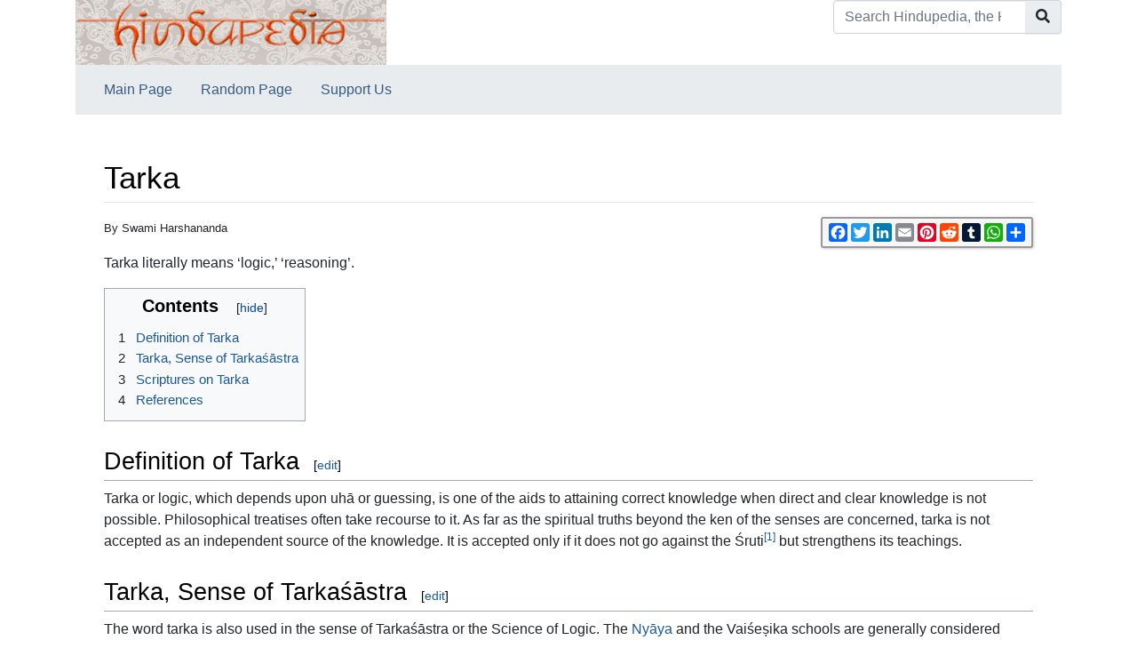

--- FILE ---
content_type: text/html; charset=UTF-8
request_url: https://www.hindupedia.com/en/Tarka
body_size: 7164
content:


<!DOCTYPE html>
<html class="client-nojs" lang="en" dir="ltr">
<head>
<meta charset="UTF-8"/>
<title>Tarka - Hindupedia, the Hindu Encyclopedia</title>
<script>document.documentElement.className="client-js";RLCONF={"wgBreakFrames":false,"wgSeparatorTransformTable":["",""],"wgDigitTransformTable":["",""],"wgDefaultDateFormat":"dmy","wgMonthNames":["","January","February","March","April","May","June","July","August","September","October","November","December"],"wgRequestId":"eeb2e566ea950c8dfc212f9b","wgCSPNonce":false,"wgCanonicalNamespace":"","wgCanonicalSpecialPageName":false,"wgNamespaceNumber":0,"wgPageName":"Tarka","wgTitle":"Tarka","wgCurRevisionId":116983,"wgRevisionId":116983,"wgArticleId":11016,"wgIsArticle":true,"wgIsRedirect":false,"wgAction":"view","wgUserName":null,"wgUserGroups":["*"],"wgCategories":["Concise Encyclopedia of Hinduism"],"wgPageContentLanguage":"en","wgPageContentModel":"wikitext","wgRelevantPageName":"Tarka","wgRelevantArticleId":11016,"wgIsProbablyEditable":false,"wgRelevantPageIsProbablyEditable":false,"wgRestrictionEdit":[],"wgRestrictionMove":[]};RLSTATE={"site.styles":"ready","user.styles":"ready","user":
"ready","user.options":"loading","ext.cite.styles":"ready","mediawiki.ui.button":"ready","skins.chameleon":"ready","zzz.ext.bootstrap.styles":"ready"};RLPAGEMODULES=["ext.cite.ux-enhancements","site","mediawiki.page.ready","mediawiki.toc","ext.bootstrap.scripts"];</script>
<script>(RLQ=window.RLQ||[]).push(function(){mw.loader.implement("user.options@12s5i",function($,jQuery,require,module){mw.user.tokens.set({"patrolToken":"+\\","watchToken":"+\\","csrfToken":"+\\"});});});</script>
<link rel="stylesheet" href="/load.php?lang=en&amp;modules=ext.cite.styles%7Cmediawiki.ui.button%7Cskins.chameleon%7Czzz.ext.bootstrap.styles&amp;only=styles&amp;skin=chameleon"/>
<script async="" src="/load.php?lang=en&amp;modules=startup&amp;only=scripts&amp;raw=1&amp;skin=chameleon"></script>
<meta name="ResourceLoaderDynamicStyles" content=""/>
<link rel="stylesheet" href="/load.php?lang=en&amp;modules=site.styles&amp;only=styles&amp;skin=chameleon"/>
<meta name="generator" content="MediaWiki 1.39.1"/>
<meta name="format-detection" content="telephone=no"/>
<meta name="description" content="By Swami Harshananda"/>
<meta name="google-site-verification" content="tMN8BxGhnJW-AnUxaplrDgRAgbKd3QEgwA-_48eD4FI"/>
<meta name="twitter:card" content="summary_large_image"/>
<meta name="viewport" content="width=1000"/>
<link rel="icon" href="/images/om.ico"/>
<link rel="search" type="application/opensearchdescription+xml" href="/opensearch_desc.php" title="Hindupedia, the Hindu Encyclopedia (en)"/>
<link rel="EditURI" type="application/rsd+xml" href="//hindupedia.com/api.php?action=rsd"/>
<link rel="alternate" type="application/atom+xml" title="Hindupedia, the Hindu Encyclopedia Atom feed" href="/index.php?title=Special:RecentChanges&amp;feed=atom"/>
<meta property="og:title" content="Tarka"/>
<meta property="og:site_name" content="Hindupedia, the Hindu Encyclopedia"/>
<meta property="og:url" content="https://hindupedia.com/en/Tarka"/>
<meta property="og:description" content="By Swami Harshananda Tarka literally means ‘logic,’ ‘reasoning’."/>
<meta property="og:image" content="https://hindupedia.com/images/hp_banner_shreyans-1.gif"/>
<meta property="article:modified_time" content="2016-12-18T22:00:54Z"/>
<meta property="article:published_time" content="2016-12-18T22:00:54Z"/>
<script type="application/ld+json">{"@context":"http:\/\/schema.org","@type":"Article","name":"Tarka - Hindupedia, the Hindu Encyclopedia","headline":"Tarka - Hindupedia, the Hindu Encyclopedia","mainEntityOfPage":"<span class=\"mw-page-title-main\">Tarka<\/span>","identifier":"https:\/\/hindupedia.com\/en\/Tarka","url":"https:\/\/hindupedia.com\/en\/Tarka","description":"By Swami Harshananda Tarka literally means \u2018logic,\u2019 \u2018reasoning\u2019.","dateModified":"2016-12-18T22:00:54Z","datePublished":"2016-12-18T22:00:54Z","image":{"@type":"ImageObject","url":"https:\/\/hindupedia.com\/images\/hp_banner_shreyans-1.gif"},"author":{"@type":"Organization","name":"Hindupedia, the Hindu Encyclopedia","url":"\/\/hindupedia.com","logo":{"@type":"ImageObject","url":"https:\/\/hindupedia.com\/images\/hp_banner_shreyans-1.gif","caption":"Hindupedia, the Hindu Encyclopedia"}},"publisher":{"@type":"Organization","name":"Hindupedia, the Hindu Encyclopedia","url":"\/\/hindupedia.com","logo":{"@type":"ImageObject","url":"https:\/\/hindupedia.com\/images\/hp_banner_shreyans-1.gif","caption":"Hindupedia, the Hindu Encyclopedia"}},"potentialAction":{"@type":"SearchAction","target":"https:\/\/hindupedia.com\/index.php?title=Special:Search&search={search_term}","query-input":"required name=search_term"}}</script>
</head>
<body class="mediawiki ltr sitedir-ltr mw-hide-empty-elt ns-0 ns-subject page-Tarka rootpage-Tarka layout-standard skin-chameleon action-view">
	<div class="flex-fill container">
		<div class="row">
			<div class="flex-grow-0 col">
				<!-- logo and main page link -->
				<div id="p-logo" class="p-logo" role="banner">
					<a href="/en/Main_Page" title="Visit the main page"><img src="/images/hp_banner_shreyans-1.gif" alt="Hindupedia, the Hindu Encyclopedia" width="350px" height="73px"/></a>
				</div>
			</div>
			<div class="ml-auto col-12 col-cmln col">
				<div class="row">
					<div class="col">
						<!-- search form -->
						<div  id="p-search" class="p-search pull-right" role="search"  >
							<form  id="searchform" class="mw-search" action="/index.php" >
								<input type="hidden" name="title" value=" Special:Search" />
								<div class="input-group">
									<input type="search" name="search" placeholder="Search Hindupedia, the Hindu Encyclopedia" aria-label="Search Hindupedia, the Hindu Encyclopedia" autocapitalize="sentences" title="Search Hindupedia, the Hindu Encyclopedia [f]" accesskey="f" id="searchInput" class="form-control"/>
									<div class="input-group-append">
										<button value="Go" id="searchGoButton" name="go" type="submit" class="search-btn searchGoButton" aria-label="Go to page" title="Go to a page with this exact name if it exists"></button>
									</div>
								</div>
							</form>
						</div>
					</div>
				</div>
			</div>
		</div>
		<div class="row">
			<div class="col">
				<!-- navigation bar -->
				<nav class="p-navbar collapsible mb-3 mt-2 mt-cmln-0" role="navigation" id="mw-navigation">
					<button type="button" class="navbar-toggler" data-toggle="collapse" data-target="#i5xxdrkla2"></button>
					<div class="collapse navbar-collapse i5xxdrkla2" id="i5xxdrkla2">
						<div class="navbar-nav">
							<!-- navigation -->
							<div id="n-Main-Page" class="mw-list-item"><a href="/en/Main_Page" class="nav-link n-Main-Page">Main Page</a></div>
							<div id="n-Random-Page" class="mw-list-item"><a href="/en/Special:Random" class="nav-link n-Random-Page">Random Page</a></div>
							<div id="n-Support-Us" class="mw-list-item"><a href="/en/SupportUs:Main" class="nav-link n-Support-Us">Support Us</a></div>
						</div>
					</div>
				</nav>
			</div>
		</div>
		<div class="row">
			<div class="col">
			</div>
		</div>
		<div class="row">
			<div class="col-auto mx-auto col">

			</div>
		</div>
		<div class="row">
			<div class="col-auto mx-auto col">
			</div>
		</div>
		<div class="row">
			<div class="col">
				<!-- start the content area -->
				<div id="content" class="mw-body content"><a id="top" class="top"></a>
					<div id="mw-indicators" class="mw-indicators"></div>
						<div class="contentHeader">
						<!-- title of the page -->
						<h1 id="firstHeading" class="firstHeading"><span class="mw-page-title-main">Tarka</span></h1>
						<!-- tagline; usually goes something like "From WikiName" primary purpose of this seems to be for printing to identify the source of the content -->
						<div id="siteSub" class="siteSub">From Hindupedia, the Hindu Encyclopedia</div><div id="jump-to-nav" class="mw-jump jump-to-nav">Jump to:<a href="#mw-navigation">navigation</a>, <a href="#p-search">search</a></div>
					</div>
					<div id="bodyContent" class="bodyContent">
						<!-- body text -->

						<div id="mw-content-text" class="mw-body-content mw-content-ltr" lang="en" dir="ltr"><div id="social-sharing-widget"></div>

        <script>

          function generateSocialSharingWidget() {

            var url = window.location.href;

            var socialSharingHTML = '<div class="a2a_kit a2a_kit_size_21 a2a_default_style" data-a2a-url="' + url + '" data-a2a-title="Check out this awesome website!">'

              + '<a class="a2a_button_facebook"></a>'

              + '<a class="a2a_button_twitter"></a>'

              + '<a class="a2a_button_linkedin"></a>'

              + '<a class="a2a_button_email"></a>'

              + '<a class="a2a_button_pinterest"></a>'

              + '<a class="a2a_button_reddit"></a>'

              + '<a class="a2a_button_tumblr"></a>'

              + '<a class="a2a_button_whatsapp"></a>'

              + '<a class="a2a_dd" href="https://www.addtoany.com/share"></a>'

              + '</div>';

            var socialSharingStyle = '<style>'

+ '#social-sharing-widget { float: right; top: 10px; right: 10px; }'

              + '.a2a_kit {'

              + 'border: 2px solid #999;'

              + 'border-radius: 3px;'

              + 'padding: 5px;'

              + 'display: inline-block;'

              + 'background-color: #f6f6f6;'

              + 'box-shadow: 1px 1px 3px rgba(0, 0, 0, 0.2);'

              + '}'

              + '.a2a_button {'

              + 'margin-right: 5px;'

              + 'width: 20px;'

              + 'height: 20px;'

              + '}'

              + '.a2a_kit_size_32 {'

              + 'width: auto;'

              + '}'

              + '</style>';

            var wrapper = document.createElement('div');

            wrapper.innerHTML = socialSharingStyle + socialSharingHTML;

            document.getElementById('social-sharing-widget').appendChild(wrapper);

            var script = document.createElement('script');

            script.async = true;

            script.src = 'https://static.addtoany.com/menu/page.js';

            document.getElementById('social-sharing-widget').appendChild(script);

          }

          generateSocialSharingWidget();

        </script><div class="mw-parser-output"><div class="mw-parser-output"><p><small>By Swami Harshananda</small>
</p><p>Tarka literally means ‘logic,’ ‘reasoning’.
</p>
<div id="toc" class="toc" role="navigation" aria-labelledby="mw-toc-heading"><input type="checkbox" role="button" id="toctogglecheckbox" class="toctogglecheckbox" style="display:none" /><div class="toctitle" lang="en" dir="ltr"><h2 id="mw-toc-heading">Contents</h2><span class="toctogglespan"><label class="toctogglelabel" for="toctogglecheckbox"></label></span></div>
<ul>
<li class="toclevel-1 tocsection-1"><a href="#Definition_of_Tarka"><span class="tocnumber">1</span> <span class="toctext">Definition of Tarka</span></a></li>
<li class="toclevel-1 tocsection-2"><a href="#Tarka,_Sense_of_Tarkaśāstra"><span class="tocnumber">2</span> <span class="toctext">Tarka, Sense of Tarkaśāstra</span></a></li>
<li class="toclevel-1 tocsection-3"><a href="#Scriptures_on_Tarka"><span class="tocnumber">3</span> <span class="toctext">Scriptures on Tarka</span></a></li>
<li class="toclevel-1 tocsection-4"><a href="#References"><span class="tocnumber">4</span> <span class="toctext">References</span></a></li>
</ul>
</div>

<h2><span class="mw-headline" id="Definition_of_Tarka">Definition of Tarka</span><span class="mw-editsection"><span class="mw-editsection-bracket">[</span><a href="/index.php?title=Tarka&amp;action=edit&amp;section=1" title="Edit section: Definition of Tarka">edit</a><span class="mw-editsection-bracket">]</span></span></h2>
<p>Tarka or logic, which depends upon uhā or guessing, is one of the aids to attaining correct knowledge when direct and clear knowledge is not possible. Philosophical treatises often take recourse to it. As far as the spiritual truths beyond the ken of the senses are concerned, tarka is not accepted as an independent source of the knowledge. It is accepted only if it does not go against the Śruti<sup id="cite_ref-1" class="reference"><a href="#cite_note-1">&#91;1&#93;</a></sup> but strengthens its teachings.
</p>
<h2><span id="Tarka.2C_Sense_of_Tarka.C5.9B.C4.81stra"></span><span class="mw-headline" id="Tarka,_Sense_of_Tarkaśāstra">Tarka, Sense of Tarkaśāstra</span><span class="mw-editsection"><span class="mw-editsection-bracket">[</span><a href="/index.php?title=Tarka&amp;action=edit&amp;section=2" title="Edit section: Tarka, Sense of Tarkaśāstra">edit</a><span class="mw-editsection-bracket">]</span></span></h2>
<p>The word tarka is also used in the sense of Tarkaśāstra or the Science of Logic. The <a href="/en/Ny%C4%81ya" title="Nyāya">Nyāya</a> and the Vaiśeṣika schools are generally considered Tarkaśāstras. There are also independent works on the same subject. Tarka as the logical reasoning can be proved with a simple illustration. When we notice smoke rising from a nearby hillock, we conclude that there is a fire on it though we do not actually see the fire itself. This is because, in our prior experience, we have observed that wherever there had been smoke, there was a fire also. If someone argues that smoke may be there even without fire, the reply is that it cannot be, since smoke and fire have always gone together. This is a universal experience. This method of proving is tarka.
</p>
<h2><span class="mw-headline" id="Scriptures_on_Tarka">Scriptures on Tarka</span><span class="mw-editsection"><span class="mw-editsection-bracket">[</span><a href="/index.php?title=Tarka&amp;action=edit&amp;section=3" title="Edit section: Scriptures on Tarka">edit</a><span class="mw-editsection-bracket">]</span></span></h2>
<p>Works on tarka have described eleven varieties of the same. They are: 
</p>
<ol><li><a href="/en/Anavasth%C4%81" title="Anavasthā">Anavasthā</a></li>
<li><a href="/en/Anyony%C4%81%C5%9Braya" title="Anyonyāśraya">Anyonyāśraya</a></li>
<li><a href="/en/Apav%C4%81da" title="Apavāda">Apavāda</a></li>
<li>Ātmāśraya</li>
<li><a href="/en/Cakraka" title="Cakraka">Cakraka</a></li>
<li><a href="/en/Kalpan%C4%81gaurava" title="Kalpanāgaurava">Kalpanāgaurava</a></li>
<li>Kalpanā-lāghava</li>
<li><a href="/en/Pratibandhikalpan%C4%81" title="Pratibandhikalpanā">Pratibandhikalpanā</a></li>
<li><a href="/en/Utsarga" title="Utsarga">Utsarga</a></li>
<li><a href="/en/Vaij%C4%81tya" title="Vaijātya">Vaijātya</a></li>
<li><a href="/en/Vy%C4%81gh%C4%81ta" title="Vyāghāta">Vyāghāta</a></li></ol>
<p><br />
</p>
<h2><span class="mw-headline" id="References">References</span><span class="mw-editsection"><span class="mw-editsection-bracket">[</span><a href="/index.php?title=Tarka&amp;action=edit&amp;section=4" title="Edit section: References">edit</a><span class="mw-editsection-bracket">]</span></span></h2>
<div class="references-small">
<div class="mw-references-wrap"><ol class="references">
<li id="cite_note-1"><span class="mw-cite-backlink"><a href="#cite_ref-1">↑</a></span> <span class="reference-text">Śruti means <a href="/en/Vedas" class="mw-redirect" title="Vedas">Vedas</a>.</span>
</li>
</ol></div></div>
<ul><li>The Concise Encyclopedia of Hinduism, Swami Harshananda, Ram <a href="/en/Krishna" title="Krishna">Krishna</a> Math, Bangalore</li></ul></div><div class='hf-nsfooter' id='hf-nsfooter-'><h2><span class="mw-headline" id="Contributors_to_this_article">Contributors to this article</span></h2>
<div class="credits"><a href="//hindupedia.com/en/User:Krishna_Maheshwari">Krishna Maheshwari</a>, <a href="//hindupedia.com/en/User:Deval_Sancheti">Deval Sancheti</a></div>
<h2><span class="mw-headline" id="Explore_Other_Articles">Explore Other Articles</span></h2>
<div class="randomPages"><div style="display:flex;flex-direction:row;justify-content:space-between;"><span class="randomPages_level4"><a href="/en/Devav%C4%81hana" title="Devavāhana">Devavāhana</a><br /></span><span class="randomPages_level1"><a href="/en/Upako%E1%B9%A3ala" title="Upakoṣala">Upakoṣala</a><br /></span><span class="randomPages_level5"><a href="/en/Mahabharata_Ke_Kuchh_Adarsha_Patra" title="Mahabharata Ke Kuchh Adarsha Patra">Mahabharata Ke Kuchh Adarsha Patra</a><br /></span><span class="randomPages_level3"><a href="/en/What_is_Consciousness_%3F-_Know_Thyself_-_III" title="What is Consciousness ?- Know Thyself - III">What is Consciousness&#160;?- Know Thyself - III</a><br /></span><span class="randomPages_level3"><a href="/en/Laksmi_Tantra:_A_Pancaratra_Text" title="Laksmi Tantra: A Pancaratra Text">Laksmi Tantra: A Pancaratra Text</a><br /></span></div></div></div>
<!-- 
NewPP limit report
Cached time: 20251002043659
Cache expiry: 86400
Reduced expiry: false
Complications: [show‐toc]
CPU time usage: 0.010 seconds
Real time usage: 0.010 seconds
Preprocessor visited node count: 53/1000000
Post‐expand include size: 115/10485760 bytes
Template argument size: 0/10485760 bytes
Highest expansion depth: 6/100
Expensive parser function count: 0/100
Unstrip recursion depth: 0/20
Unstrip post‐expand size: 313/5000000 bytes
-->
<!--
Transclusion expansion time report (%,ms,calls,template)
100.00%    2.279      1 Template:Reflist
100.00%    2.279      1 -total
-->

<!-- Saved in parser cache with key bitnami_mediawiki:pcache:idhash:11016-0!canonical and timestamp 20251002043659 and revision id 116983.
 -->
</div>
        <script>
        window.VaultIQConfig = {
            primaryColor: '#da4a00',
            sendIconUrl: '/extensions/EmbedChatbot/images/dharmagpt_512.png',
            closeIconUrl: '/extensions/EmbedChatbot/images/circle-x-in-center.png',
            headerTitle: 'DharmaGPT',
            headerSubtitle: 'Scriptures, philosophy & practice',
            theme: 'light',
            position: 'bottom-right',
            welcomeMessage: 'Namaste! 🙏🏽 What questions can I answer for you?',
            width: '400px',
            height: '600px',
            boxShadow: '0 5px 15px rgba(0, 0, 0, 0.2)',
            buttonText: ''
        };
        </script>
        <script src="https://app.vaultiq.ai/chatbot/widget.js"></script>
        <script src="/extensions/EmbedChatbot/modules/chatbot-enhancements.js"></script>
        <link rel="stylesheet" href="/extensions/EmbedChatbot/modules/chatbot-enhancements.css">
        </div><div class="printfooter">
Retrieved from "<a dir="ltr" href="https://hindupedia.com/index.php?title=Tarka&amp;oldid=116983">https://hindupedia.com/index.php?title=Tarka&amp;oldid=116983</a>"</div>

						<!-- end body text -->
						<!-- data blocks which should go somewhere after the body text, but not before the catlinks block-->
						
					</div>
					<!-- category links -->
					<div id="catlinks" class="catlinks" data-mw="interface"><div id="mw-normal-catlinks" class="mw-normal-catlinks"><a href="/en/Special:Categories" title="Special:Categories">Category</a>: <ul><li><a href="/en/Category:Concise_Encyclopedia_of_Hinduism" title="Category:Concise Encyclopedia of Hinduism">Concise Encyclopedia of Hinduism</a></li></ul></div></div>
				</div>
			</div>
		</div>
	</div>
	<div class="mb-2 mt-4 container">
		<div class="row">
			<div class="col">
				<!-- personal tools -->
				<div class="p-personal pull-right" id="p-personal" >
					<ul class="p-personal-tools" >
						<li id="pt-login" class="mw-list-item"><a href="/index.php?title=Special:UserLogin&amp;returnto=Tarka" title="You are encouraged to log in; however, it is not mandatory [o]" accesskey="o" class="pt-login">Log in</a></li>
						<li id="pt-createaccount" class="mw-list-item"><a href="/en/Special:RequestAccount" title="You are encouraged to create an account and log in; however, it is not mandatory" class="pt-createaccount">Request account</a></li>
					</ul>
				</div>

			</div>
		</div>
		<div class="row">
			<div class="col">
				<!-- footer links -->
				<div id="footer-info" class="footer-info">
					<!-- info -->
					<div> </div>
				</div>
				<!-- places -->
				<div id="footer-places" class="footer-places">
					<div><a href="/en/Hindupedia,_the_Hindu_Encyclopedia:Privacy_policy">Privacy policy</a></div>
					<div><a href="/en/Hindupedia,_the_Hindu_Encyclopedia:About">About Hindupedia, the Hindu Encyclopedia</a></div>
					<div><a href="/en/Hindupedia,_the_Hindu_Encyclopedia:General_disclaimer">Disclaimers</a></div>
				</div>
			</div>
			<div class="col">
				<!-- footer icons -->
				<div id="footer-icons" class="justify-content-end footer-icons">
				</div>
			</div>
		</div>
	</div><script>(RLQ=window.RLQ||[]).push(function(){mw.log.warn("This page is using the deprecated ResourceLoader module \"skins.chameleon\".\n[1.37] The use of the `content` feature with ResourceLoaderSkinModule is deprecated. Use `content-media` instead. [1.37] The use of the `legacy` feature with ResourceLoaderSkinModule is deprecated(T89981) and is a NOOP since 1.39 (T304325). This should be urgently omited to retain compatibility with future MediaWiki versionsMore information can be found at [[mw:Manual:ResourceLoaderSkinModule]]. ");});</script>
<script src="https://www.googletagmanager.com/gtag/js?id=G-YGL52FDJY2" defer=""></script><script>
window.dataLayer = window.dataLayer || [];
function gtag(){dataLayer.push(arguments);}
gtag('js', new Date());
gtag('config', 'G-YGL52FDJY2', {});
</script>

<script>(RLQ=window.RLQ||[]).push(function(){mw.config.set({"wgPageParseReport":{"limitreport":{"cputime":"0.010","walltime":"0.010","ppvisitednodes":{"value":53,"limit":1000000},"postexpandincludesize":{"value":115,"limit":10485760},"templateargumentsize":{"value":0,"limit":10485760},"expansiondepth":{"value":6,"limit":100},"expensivefunctioncount":{"value":0,"limit":100},"unstrip-depth":{"value":0,"limit":20},"unstrip-size":{"value":313,"limit":5000000},"timingprofile":["100.00%    2.279      1 Template:Reflist","100.00%    2.279      1 -total"]},"cachereport":{"timestamp":"20251002043659","ttl":86400,"transientcontent":false}}});mw.config.set({"wgBackendResponseTime":88});});</script></body>
<!-- Cached/compressed 20251002043659 -->
</html>